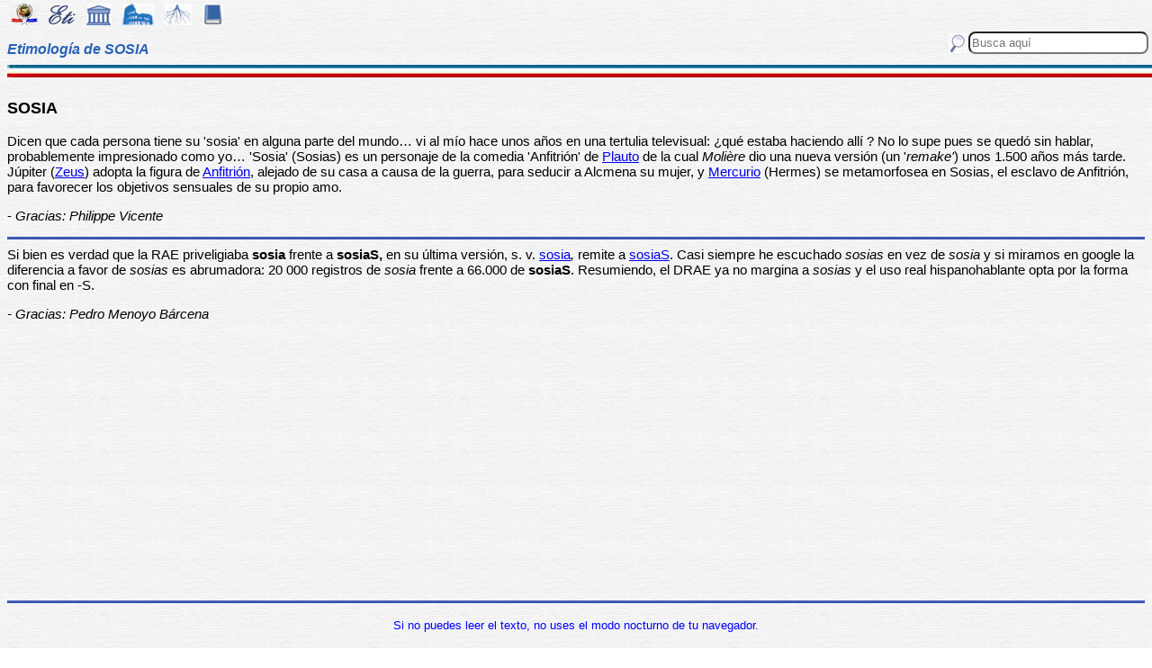

--- FILE ---
content_type: text/html
request_url: https://etimologias.dechile.net/?sosia
body_size: 6059
content:
































































































































































































































































































<!--Copyright (c) Valentin Anders -  Todos los derechos reservados -->



<!-- Esta Pagina está protegida bajo los derechos de autor
     y otras leyes de propiedad intelectual.  -->



<!-- El contenido pertenece a Valentín Anders, San Jose, California -->


<!-- Todos los derechos reservados. -->



<!-- Prohibido hacer copias. Ver:

  https://www.dechile.net/copyright.html

  **  Los violadores serán reportados a las autoridades   **
       y serán condenados con el mayor peso de la ley.   
-->





<!--Copyright (c) Valentin Anders -  www.dechile.net -->



<!DOCTYPE HTML>

<HTML lang="es">
<HEAD>

  <META HTTP-EQUIV="Content-Type"
        CONTENT="text/html; charset=windows-1252">
  <META HTTP-EQUIV="Content-Language"
        CONTENT="es-cl">
  <META NAME="keywords"
        CONTENT=
        "diccionario, origen, significado, palabras, etimología, educación, referencia, curiosa, castellano, español, etimologia, chile, curiosidades, latín, griego, árabe, proto-indoeuropeo, lenguaje, historia, letras, vocabulario, escritura, deidades">
  <META NAME="Author" CONTENT="Valentin Anders">
  <META NAME="Copyright" CONTENT="Valentin Anders - Todos los derechos reservados">
  <META NAME="robots" CONTENT="INDEX,FOLLOW">
  <META NAME="viewport" content="width=device-width, initial-scale=1">

<script async src="https://pagead2.googlesyndication.com/pagead/js/adsbygoogle.js?client=ca-pub-5576230436650581"
     crossorigin="anonymous"></script> 



<META NAME="Description" CONTENT="La interesante historia del origen de la palabra SOSIA. Aquí explicamos de dónde viene la palabra sosia.">
<title>SOSIA</title>	
<meta property="og:site_name" content="Etimologías de Chile - Diccionario que explica el origen de las palabras" />
<meta property="og:url" content="https://etimologias.deChile.net/?sosia" />
<meta property="og:title" content="SOSIA" />
<meta property="og:description" content="La interesante historia del origen de la palabra SOSIA. Aquí explicamos de dónde viene la palabra sosia." />

<style type="text/css"> 
#menu2 {display: inline-block; width:9em; }
#menu {display: inline-block;  }
#menu a:link {width:8em; display: inline-block; text-decoration: none; } 
#menu a:visited { text-decoration: none; } 
.small {width:320px;height:100px}
.half {width:50%;}
.full {width:320px;height:100px}
a:hover { color: #3B3B3B; text-decoration: underline; background-color:#dedfde;}
hr { height:3px; border:none; color:rgb(60,90,180); background-color:rgb(60,90,180); } body { color:#000000; -webkit-touch-callout: none; -webkit-user-select: none; -khtml-user-select: none; -moz-user-select: none; -ms-user-select: none; user-select: none; background-image: url('/img/gray.jpg'); font-family: Arial Unicode MS, Lucida Sans Unicode, Calibri, sans-serif, Segoe UI Historic, Estrangelo Edessa;  font-size:15px}  td {font-size: 15px} td.body { font-size: 15px } td.selected {color: #FFFFFF; font-size: 15px} .azindex a:link, .azindex a:visited { display: inline-block; color: #fff; background: #990000; border-radius: 12px; -moz-border-radius: 12px; -webkit-border-radius: 12px; border:1px; border-color:gray;text-decoration: none; width: 2em; } .azindex a:hover { background: #dedfde; color: #3B3B3B; text-decoration: underline; } 
h1 { display: inline-block; height:10px; font-style:italic; font-size: 15px;
color:#2a63b8; }
header {width:100%; height:92px; position:fixed; z-index:1000;background:url(/img/gray.jpg);  }
.imagen { width:100%; display:block}
.container { width:100%; float:left; margin:0 auto; margin:80px 0px; padding: 4px 0 80px;}
.pos {top:0px; }
.navhead { height: 24} navhead form { display: block; float:right; vertical-align:top; height:24px; padding: 0.1em 0.1em; } 
.formtext { display: block; float:right; text-align:left;  vertical-align:top; height: 25px; border-radius: 8px;  margin-right:12px; margin-bottom=12px; }
.boton {float:right; width:16; height:16; inline-block; margin:1px;}
.menu_img { height: 24px;  display: inline-block;padding:2px; margin:2px;} 
.menu_img:hover { background-color: #bbb; }
.menu_selected { height: 24px;  display:inline-block; padding:4px; margin:2px; background-color:#d81622; }
@media(min-width: 600px) { 
h1 {  height:16px; font-size: 16px;  }
.imagen { width: 600px;  text-align=center; margin-left: auto; margin-right: auto;}
input[type="search"] {width:200px;} 
.half {width:100%;}
.boton {width:24; height:24; margin:2px;}
}
@media(min-width: 730px) { 
.full {width:728px;height:90px}
}
</style> </HEAD> 
<body ONDRAGSTART="return false" ONSELECTSTART="return false" oncontextmenu="return false">


<script language="JavaScript">
    document.onkeypress = function (event) {
        event = (event || window.event);
        if (event.keyCode == 123) {
           //alert('No F-12');
            return false;
        }
    }
    document.onmousedown = function (event) {
        event = (event || window.event);
        if (event.keyCode == 123) {
            //alert('No F-keys');
            return false;
        } 
    }
    document.onkeydown = function (event) {
       event = (event || window.event);
       if (event.keyCode == 123) {
            return false;
       } 
       if(event.ctrlKey && event.shiftKey && event.keyCode == 'I'.charCodeAt(0)) {
              //alert('No Developer Tools panel');
              return false; 
       }
       if(event.ctrlKey && event.shiftKey && event.keyCode == 'C'.charCodeAt(0)) {
              //alert('No selected section in Developer Tools panel');
              return false;
       }
       if(event.ctrlKey && event.keyCode == 'c'.charCodeAt(0)) {
              //alert('No copy');
            return false;
       }
       if(event.ctrlKey && event.keyCode == 'a'.charCodeAt(0)) {
              //alert('No select all');
            return false;
       }
       if(event.ctrlKey && event.shiftKey && event.keyCode == 'J'.charCodeAt(0)) {
              //alert('No console tab in Developer tools panel');
             return false;
       }
       if(event.ctrlKey && event.shiftKey && event.keyCode == 'X'.charCodeAt(0)) {
             return false;
       }
       if(event.ctrlKey && event.shiftKey && event.keyCode == 'U'.charCodeAt(0)) {
             return false;
       }
       if(event.ctrlKey && event.keyCode == 'U'.charCodeAt(0)) {
            return false;
       }
    }


</script>

<header class="pos"> 
<nav class="navhead">

<a href="https://www.dechile.net/" target="_top"><img class="menu_img" src="/img/C-logo.gif" title= "Página Principal" ></a>
<a href="https://etimologias.deChile.net/"><img class="menu_img" src="/img/ic_etimologia.jpg" title= "Portada de etimologías"></a>
<a href="/griego/"><img class="menu_img" src="/img/ic_griego.jpg" title= "Prefijos, Raices y Sufijos Griegos" ></a>
<a href="/latin/"><img class="menu_img" src="/img/ic_latin.jpg" title= "Prefijos, Raices, Sufijos, Lectura y Frases en  Latín" ></a>
<a href="/PIE/"><img class="menu_img" src="/img/ic_raiz.jpg" title= "Raíces Proto Indo-Europeas" ></a>
<a href="/general/?Bibliografia"><img class="menu_img" src="/img/ic_libro.jpg" title= "Bibliografía y otras referencias" ></a>

<form method="post" action="https://etimologias.deChile.net/">
  <input type="search" class="formtext" name="Busca" size="12" placeholder="Busca aquí"> 
  <input type="image" class="boton"  src="/img/ic_busca.jpg" title= "Buscar" alt="submit"> 
</form>

</nav>

<h1>Etimología de SOSIA</h1>
<img src="/img/linea.jpg" border="0" height="14" width="100%">
</header>
<div class="container">

          <h3>
       SOSIA
     </h3><!-- (c) www.deChile.net --> 
     <p><!-- (c) www.deChile.net -->
       Dicen que cada persona tiene su &#39;sosia&#39; en alguna parte del mundo&#8230; vi al mío hace unos años en una tertulia televisual: ¿qué estaba haciendo allí ? No lo supe pues se quedó sin hablar, probablemente impresionado como yo&#8230; &#39;Sosia&#39; (Sosias) es un personaje de la comedia &#39;Anfitrión&#39; de <a href="http://latin.dechile.net/?Plauto=1">Plauto</a> de la cual <i>Molière</i> dio una nueva versión (un &#39;<i>remake&#39;</i>) unos 1.500 años más tarde. Júpiter (<a href="/?Dios">Zeus</a>) adopta la figura de <a href="/?anfitrio.n">Anfitrión</a>, alejado de su casa a causa de la guerra, para seducir a Alcmena su mujer, y <a href="/?mercurio">Mercurio</a> (Hermes) se metamorfosea en Sosias, el esclavo de Anfitrión, para favorecer los objetivos sensuales de su propio amo.
     </p>
     <p><!-- (c) www.deChile.net -->
       - <i>Gracias: Philippe Vicente</i>
     </p>
     <hr>

     Si bien es verdad que la RAE priveligiaba <b>sosia</b> frente a <b>sosiaS,</b> en su última versión, s. v. <a href="http://buscon.rae.es/drae/srv/search?type=3&val=sosia">sosia</a><i>,</i> remite a <a href="http://buscon.rae.es/drae/srv/search?type=3&val=sosias">sosiaS</a>. Casi siempre he escuchado <i>sosias</i> en vez de <i>sosia</i> y si miramos en google la diferencia a favor de <i>sosias</i> es abrumadora: 20 000 registros de <i>sosia</i> frente a 66.000 de <b>sosiaS</b>. Resumiendo, el DRAE ya no margina a <i>sosias</i> y el uso real hispanohablante opta por la forma con final en -S.
     <p><!-- (c) www.deChile.net -->
       <i>- Gracias: Pedro Menoyo Bárcena</i>
     </p>



   <p align="center" >
<!-- Modified Eti-inline -->

<script async src="https://pagead2.googlesyndication.com/pagead/js/adsbygoogle.js"></script>
<ins class="adsbygoogle"
   style="display:block; text-align:center;"
   data-ad-layout="in-article"
   data-ad-format="fluid"
   data-ad-client="ca-pub-5576230436650581"
   data-ad-slot="2400084822"></ins>
<script>
   (adsbygoogle = window.adsbygoogle || []).push({});
</script>


<section>
<hr>

<p align="center"> <font color="blue"><small>Si no puedes leer el texto, no uses el modo nocturno de tu navegador.</small></font></p>


<p align="center"> Av&#237;sanos si tienes más datos o si encuentras 
algún error.</p>
<p align="center"> 
<input value="Deja un comentario"
 onclick="window.location.href='/comentario.cgi?sosia'"
 type="button">

<hr>
    <p align="center">
     <b>Miembros Autorizados</b> solamente:</p>

    <p align="center">
     <input value="Corregir texto de arriba" onclick="window.location.href='/miembros/contribuir.cgi/?Ficha=sosia&amp;Command=corr'" type="button"> &nbsp;
     <input value="Añadir más datos" onclick="window.location.href='/miembros/contribuir.cgi/?Ficha=sosia&amp;Command=add'" type="button">

     <input value="Leer comentarios" onclick="window.location.href='/miembros/comentario.cgi/?Ficha=sosia'" type="button">
             
         <p align="center">
     <input value="Sala de Miembros" onclick="window.location.href='/miembros/'" type="button">
          <input value="Comentar en el foro" onclick="window.location.href='/miembros/come-foro.cgi/?sosia'" type="button">&nbsp;

    
    <input value="Añadir una Palabra" onclick="window.location.href='/miembros/nuevo.cgi'" type="button"></p>

    </section>

     <nav class="azindex">
  <img src="/img/linea.jpg" border="0" height="14" width="100%">
  <p align="center">
  <font size="4"> <B> <a href="/?A">A</a>  &#160;<a href="/?B">B</a>  &#160;<a href="/?C">C</a>  &#160;<a href="/?D">D</a>  &#160;<a href="/?E">E</a>  &#160;<a href="/?F">F</a>  &#160;<a href="/?G">G</a>  &#160;<a href="/?H">H</a>  &#160;<a href="/?I">I</a>  &#160;<a href="/?J">J</a>  &#160;<a href="/?K">K</a>  &#160;<a href="/?L">L</a>  &#160;<a href="/?M">M</a>  &#160;<a href="/?N">N</a>  &#160;<a href="/?N.-">Ñ</a>  &#160;<a href="/?O">O</a>  &#160;<a href="/?P">P</a>  &#160;<a href="/?Q">Q</a>  &#160;<a href="/?R">R</a>  &#160;<font color="#000099" size=6><b>S</b></font>  &#160;<a href="/?T">T</a>  &#160;<a href="/?U">U</a>  &#160;<a href="/?V">V</a>  &#160;<a href="/?W">W</a>  &#160;<a href="/?X">X</a>  &#160;<a href="/?Y">Y</a>  &#160;<a href="/?Z">Z</a>  &#160;</font></B></nav><section><p>  
<div id=menu>&#10066; <a href="/?S">S</a> </div>   
<div id=menu>&#10066; <a href="/?sacisaurio">sacisaurio</a> </div>   
<div id=menu>&#10066; <a href="/?sake">sake</a> </div>   
<div id=menu>&#10066; <a href="/?Salomo.n">Salomón</a> </div>   
<div id=menu>&#10066; <a href="/?samovar">samovar</a> </div>   
<div id=menu>&#10066; <a href="/?sanguijuela">sanguijuela</a> </div>   
<div id=menu>&#10066; <a href="/?sarcina">sarcina</a> </div>   
<div id=menu>&#10066; <a href="/?sate.lite">satélite</a> </div>   
<div id=menu>&#10066; <a href="/?sebo">sebo</a> </div>   
<div id=menu>&#10066; <a href="/?seda">seda</a> </div>   
<div id=menu>&#10066; <a href="/?sele.ucida">seléucida</a> </div>   
<div id=menu>&#10066; <a href="/?sempiterno">sempiterno</a> </div>   
<div id=menu>&#10066; <a href="/?seo">seo</a> </div>   
<div id=menu>&#10066; <a href="/?se.rico">sérico</a> </div>   
<div id=menu>&#10066; <a href="/?sesquipedal">sesquipedal</a> </div>   
<div id=menu>&#10066; <a href="/?shock">shock</a> </div>   
<div id=menu>&#10066; <a href="/?Si.dney">Sídney</a> </div>   
<div id=menu>&#10066; <a href="/?silencio">silencio</a> </div>   
<div id=menu>&#10066; <a href="/?simpati.a">simpatía</a> </div>   
<div id=menu>&#10066; <a href="/?si.ndico">síndico</a> </div>   
<div id=menu>&#10066; <a href="/?si.ntesis">síntesis</a> </div>   
<div id=menu>&#10066; <a href="/?sisear">sisear</a> </div>   
<div id=menu>&#10066; <a href="/?soberani.a">soberanía</a> </div>   
<div id=menu>&#10066; <a href="/?sofa.-">sofá </a> </div>   
<div id=menu>&#10066; <a href="/?solfeo">solfeo</a> </div>   
<div id=menu>&#10066; <a href="/?somatotipo">somatotipo</a> </div> <br><b>&#8593;&#8593;&#8593; Grupos Anteriores</b><hr>  
<div id=menu>&#10163; <a href="/?soponcio">soponcio</a> </div>  
<div id=menu>&#10163; <a href="/?sopor">sopor</a> </div>  
<div id=menu>&#10163; <a href="/?sopori.fero">soporífero</a> </div>  
<div id=menu>&#10163; <a href="/?soportar">soportar</a> </div>  
<div id=menu>&#10163; <a href="/?soprano">soprano</a> </div>  
<div id=menu>&#10163; <a href="/?soquete">soquete</a> </div>  
<div id=menu>&#10163; <a href="/?sor">sor</a> </div>  
<div id=menu>&#10163; <a href="/?Soraya">Soraya</a> </div>  
<div id=menu>&#10163; <a href="/?sorber">sorber</a> </div>  
<div id=menu>&#10163; <a href="/?so.rdido">sórdido</a> </div>  
<div id=menu>&#10163; <a href="/?sordo">sordo</a> </div>  
<div id=menu>&#10163; <a href="/?sorgo">sorgo</a> </div>  
<div id=menu>&#10163; <a href="/?sorites">sorites</a> </div>  
<div id=menu>&#10163; <a href="/?sorna">sorna</a> </div>  
<div id=menu>&#10163; <a href="/?soro">soro</a> </div>  
<div id=menu>&#10163; <a href="/?sororato">sororato</a> </div>  
<div id=menu>&#10163; <a href="/?sororidad">sororidad</a> </div>  
<div id=menu>&#10163; <a href="/?sorprender">sorprender</a> </div>  
<div id=menu>&#10163; <a href="/?sortija">sortija</a> </div>  
<div id=menu>&#10163; <a href="/?sortilegio">sortilegio</a> </div>  
<div id=menu>&#10163; <a href="/?SOS">SOS</a> </div>  
<div id=menu>&#10163; <a href="/?sosegar">sosegar</a> </div>  
<div id=menu2 ><b>&#10032; sosia</b></div>  
<div id=menu>&#10163; <a href="/?soslayar">soslayar</a> </div>  
<div id=menu>&#10163; <a href="/?soso">soso</a> </div><hr><b>&#8595;&#8595;&#8595; Grupos Siguientes</b><br>  
<div id=menu>&#10066; <a href="/?sospechar">sospechar</a> </div>
  
<div id=menu>&#10066; <a href="/?Stela-Maris">Stela Maris</a> </div>
  
<div id=menu>&#10066; <a href="/?subsecuente">subsecuente</a> </div>
  
<div id=menu>&#10066; <a href="/?sudoku">sudoku</a> </div>
  
<div id=menu>&#10066; <a href="/?sumar">sumar</a> </div>
  
<div id=menu>&#10066; <a href="/?suplicacio.n">suplicación</a> </div>
  
<div id=menu>&#10066; <a href="/?susurro">susurro</a> </div>

   <p align="center" >
   <img src="/img/linea.jpg" border="0" height="14" width="100%">
	
     <p>
     Los iconos de la parte superior e inferior de la página te llevarán a otras secciones útiles e interesantes. Puedes encontrar la etimología de una palabra usando el motor de búsqueda en la parte superior a mano derecha de la pantalla. Escribe el término que buscas en la casilla que dice “Busca aquí” y luego presiona la tecla "Entrar", "&#8626;" o "&#9906;" dependiendo de tu teclado.  El motor de búsqueda de Google abajo es para buscar contenido dentro de las páginas.</p>

   <p align = center>

<!-- SiteSearch Google -->
<script async src='https://cse.google.com/cse.js?cx=partner-pub-5576230436650581:2527137488'></script><div class="gcse-searchbox-only"></div>
</p>
</section>


<nav>
<p>

             </p><p><p>&#218;ltima actualizaci&#243;n: Viernes, Enero 16 08:08 PST 2026
</p>
 <p> Estas son las &#250;ltimas diez palabras (de 15.824) a&#241;adidas al diccionario:<br> <a href="/?resquemar">resquemar</a> &nbsp;
 <a href="/?peor">peor</a> &nbsp;
 <a href="/?mayor">mayor</a> &nbsp;
 <a href="/?merino">merino</a> &nbsp;
 <a href="/?manir">manir</a> &nbsp;
 <a href="/?dictar">dictar</a> &nbsp;
 <a href="/?Pene.lope">Penélope</a> &nbsp;
 <a href="/?rayano">rayano</a> &nbsp;
 <a href="/?cancioncita">cancioncita</a> &nbsp;
 <a href="/?plutarqui.a">plutarquía</a> &nbsp;
 
     </p><p>Estas diez entradas han sido modificadas recientemente:<br>
 <a href="/?Tetra-Brik">Tetra Brik</a> &nbsp; 
<a href="/?interpretar">interpretar</a> &nbsp; 
<a href="/?pillar">pillar</a> &nbsp; 
<a href="/?bosque">bosque</a> &nbsp; 
<a href="/?ro.balo">róbalo</a> &nbsp; 
<a href="/?mono">mono</a> &nbsp; 
<a href="/?angustia">angustia</a> &nbsp; 
<a href="/?inte.rprete">intérprete</a> &nbsp; 
<a href="/?ulterior">ulterior</a> &nbsp; 
<a href="/?moneda">moneda</a> &nbsp; 
<p> Estas fueron las diez entradas m&#225;s visitadas ayer:<br> <a href="/?etimologi.a">etimología</a>   &nbsp; <a href="/?chile">chile</a>   &nbsp; <a href="/?ju.bilo">júbilo</a>   &nbsp; <a href="/?pai.s">país</a>   &nbsp; <a href="/?izquierda">izquierda</a>   &nbsp; <a href="/?sobaco">sobaco</a>   &nbsp; <a href="/?mermelada">mermelada</a>   &nbsp; <a href="/?huraca.n">huracán</a>   &nbsp; <a href="/?guerra">guerra</a>   &nbsp; <a href="/?camisa">camisa</a>   &nbsp; </nav>
  <footer>
  <p align = center>
    <a href="https://www.dechile.net/" target="_top">
	    <img class="menu_img" src="/img/C-logo.gif" title="P&#225;gina Principal"></a>
    <a href="https://refranes.dechile.net" target="_top">
	    <img class="menu_img" src="/img/ic_abuela.jpg" title="Refranes de mi Abuela"></a>
    <a href="https://etimologias.dechile.net/Expresiones" target="_top">
	    <img class="menu_img" src="/img/ic_expresion.jpg" title="Expresiones"></a>
    <a href="https://chilenismos.dechile.net">
	    <img class="menu_img" src="/img/ic_chilenismo.jpg" title="Chilenismos"></a>
    <a href="https://latin.dechile.net" target="_top">
	    <img class="menu_img" src="/img/ic_latin.jpg" title="Frases en lat&#237;n"></a>
    <a href="https://etimologias.dechile.net/France.s" target="_top">
	    <img class="menu_img" src="/img/ic_frances.jpg" title="Frases en franc&#233;s"></a>
	    <img class="menu_selected" src="/img/ic_etimologia.jpg" title="Origen de las palabras">
    <a href="https://ciudades.dechile.net/" target="_top">
	    <img class="menu_img" src="/img/ic_ciudad.jpg"
            title="Frases por las que son conocidas las ciudades chilenas"></a>
    <a href="https://apellidos.dechile.net/" target="_top">
	    <img class="menu_img" src="/img/ic_apellido.jpg" title="Apellidos"></a>
    <a href="https://gobernantes.dechile.net/" target="_top">
	    <img class="menu_img" src="/img/ic_gobernante.jpg" title="Gobernantes chilenos"></a>
    <a href="https://www.dechile.net/?encargos">
	    <img class="menu_img" src="/img/ic_encargo.jpg" title="Lista de encargos"></a>
    <a href="https://www.dechile.net/?repetidas">
	    <img class="menu_img" src="/img/ic_loro.jpg" title="Palabras repetidas"></a>
    <a href="https://chistes.dechile.net" target="_top">
	    <img class="menu_img" src="/img/ic_chiste.jpg" title="chistes"></a>
    <a href="https://ruso.dechile.net/" target="_top">
	    <img class="menu_img" src="/img/ic_rusia.jpg" title="Ruso"></a>
   <a href="https://valentin.dechile.net/" target="_top"> 
            <img class="menu_img" src="/img/ic_autor.jpg" 
	    title="Valent&#237;n Anders, autor de este sitio"></a>
  <p align = center>
     <IMG SRC="/img/linea.jpg"
       WIDTH="100%"
       HEIGHT="11"><BR>
  </FONT>
  <font size="2">
<a href="https://www.dechile.net/privacidad.html">Política de Privacidad </a>
- <a href="https://www.dechile.net/copyright.html">Copyright</a>
 www.deChile.net. (c) 2001-2026 - Todos los derechos reservados 
 <br>Todo el material en estas páginas es producido por humanos sin usar <a href="https://www.dechile.net/Queja-contra-la-inteligencia-artificial.html">inteligencia artificial</a>
</font>

  </footer>
</div>
</body>
</html>


--- FILE ---
content_type: text/html; charset=utf-8
request_url: https://www.google.com/recaptcha/api2/aframe
body_size: 115
content:
<!DOCTYPE HTML><html><head><meta http-equiv="content-type" content="text/html; charset=UTF-8"></head><body><script nonce="BYs9rDfwFQOqXcpZHRh-RA">/** Anti-fraud and anti-abuse applications only. See google.com/recaptcha */ try{var clients={'sodar':'https://pagead2.googlesyndication.com/pagead/sodar?'};window.addEventListener("message",function(a){try{if(a.source===window.parent){var b=JSON.parse(a.data);var c=clients[b['id']];if(c){var d=document.createElement('img');d.src=c+b['params']+'&rc='+(localStorage.getItem("rc::a")?sessionStorage.getItem("rc::b"):"");window.document.body.appendChild(d);sessionStorage.setItem("rc::e",parseInt(sessionStorage.getItem("rc::e")||0)+1);localStorage.setItem("rc::h",'1768885740214');}}}catch(b){}});window.parent.postMessage("_grecaptcha_ready", "*");}catch(b){}</script></body></html>